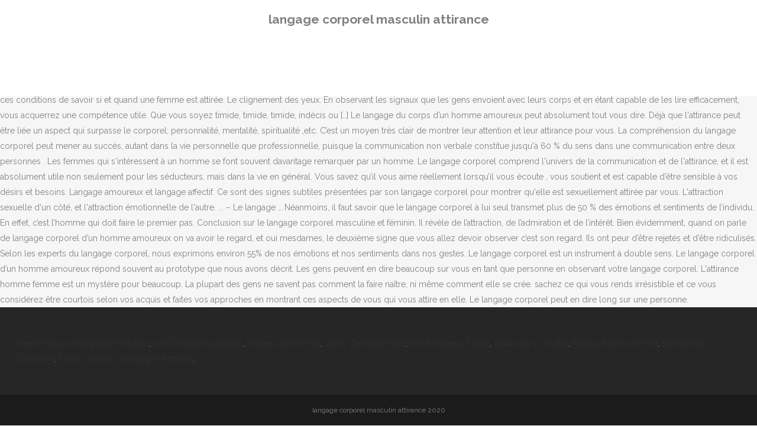

--- FILE ---
content_type: text/html
request_url: https://www.atoll-france.com/bozz9/langage-corporel-masculin-attirance-4d8abf
body_size: 4790
content:
<!DOCTYPE html>
<html lang="fr"><head>
<meta charset="utf-8"/>
<title>langage corporel masculin attirance</title>
<meta content="width=device-width,initial-scale=1,user-scalable=no" name="viewport"/>
<link href="//fonts.googleapis.com/css?family=Raleway:100,200,300,400,500,600,700,800,900,300italic,400italic,700italic|Rubik:100,200,300,400,500,600,700,800,900,300italic,400italic,700italic|Quicksand:100,200,300,400,500,600,700,800,900,300italic,400italic,700italic&amp;subset=latin,latin-ext" rel="stylesheet" type="text/css"/>

<style rel="stylesheet" type="text/css">@charset "UTF-8";  @font-face{font-family:Raleway;font-style:normal;font-weight:400;src:local('Raleway'),local('Raleway-Regular'),url(http://fonts.gstatic.com/s/raleway/v14/1Ptug8zYS_SKggPNyCMISg.ttf) format('truetype')}@font-face{font-family:Raleway;font-style:normal;font-weight:500;src:local('Raleway Medium'),local('Raleway-Medium'),url(http://fonts.gstatic.com/s/raleway/v14/1Ptrg8zYS_SKggPNwN4rWqhPBQ.ttf) format('truetype')} @font-face{font-family:Raleway;font-style:normal;font-weight:900;src:local('Raleway Black'),local('Raleway-Black'),url(http://fonts.gstatic.com/s/raleway/v14/1Ptrg8zYS_SKggPNwK4vWqhPBQ.ttf) format('truetype')}.has-drop-cap:not(:focus):first-letter{float:left;font-size:8.4em;line-height:.68;font-weight:100;margin:.05em .1em 0 0;text-transform:uppercase;font-style:normal} .clearfix:after{clear:both}a{color:#303030}.clearfix:after,.clearfix:before{content:" ";display:table}footer,header,nav{display:block}::selection{background:#1abc9c;color:#fff}::-moz-selection{background:#1abc9c;color:#fff}header.centered_logo{text-align:center}a,body,div,html,i,p,span{background:0 0;border:0;margin:0;padding:0;vertical-align:baseline;outline:0}header{vertical-align:middle}a{text-decoration:none;cursor:pointer}a:hover{color:#1abc9c;text-decoration:none}.wrapper,body{background-color:#f6f6f6}html{height:100%;margin:0!important;-webkit-transition:all 1.3s ease-out;-moz-transition:all 1.3s ease-out;-o-transition:all 1.3s ease-out;-ms-transition:all 1.3s ease-out;transition:all 1.3s ease-out}body{font-family:Raleway,sans-serif;font-size:14px;line-height:26px;color:#818181;font-weight:400;overflow-y:scroll;overflow-x:hidden!important;-webkit-font-smoothing:antialiased}.wrapper{position:relative;z-index:1000;-webkit-transition:left .33s cubic-bezier(.694,.0482,.335,1);-moz-transition:left .33s cubic-bezier(.694,.0482,.335,1);-o-transition:left .33s cubic-bezier(.694,.0482,.335,1);-ms-transition:left .33s cubic-bezier(.694,.0482,.335,1);transition:left .33s cubic-bezier(.694,.0482,.335,1);left:0}.wrapper_inner{width:100%;overflow:hidden}header{width:100%;display:inline-block;margin:0;position:relative;z-index:110;-webkit-backface-visibility:hidden}header .header_inner_left{position:absolute;left:45px;top:0}header .container_inner .header_inner_left{position:absolute;left:0;top:0}.header_bottom,.q_logo{position:relative}header.menu_position_left .header_inner_left{z-index:101}.header_inner_right{float:right;position:relative;z-index:110}.header_bottom{padding:0 45px;background-color:#fff;-webkit-transition:all .2s ease 0s;-moz-transition:all .2s ease 0s;-o-transition:all .2s ease 0s;transition:all .2s ease 0s}.logo_wrapper{height:100px;float:left}.q_logo{top:50%;left:0}header.fixed{-webkit-transition:left .33s cubic-bezier(.694,.0482,.335,1);-moz-transition:left .33s cubic-bezier(.694,.0482,.335,1);-o-transition:left .33s cubic-bezier(.694,.0482,.335,1);-ms-transition:left .33s cubic-bezier(.694,.0482,.335,1);transition:left .33s cubic-bezier(.694,.0482,.335,1);width:100%;position:fixed;z-index:110;top:0;left:0}header.centered_logo .header_inner_left{float:none;position:relative;display:block;margin:20px 0 10px;left:0}header.centered_logo .header_inner_right{display:inline-block;vertical-align:middle}header.centered_logo .logo_wrapper{float:none;height:auto!important}header.centered_logo .q_logo{top:0}header.centered_logo .header_inner_right{float:none;position:relative}header.centered_logo nav.main_menu,header.centered_logo nav.main_menu.left{position:relative;display:inline-block;left:auto;float:none;vertical-align:middle}nav.main_menu{position:absolute;left:50%;z-index:100;text-align:left}nav.main_menu.left{position:relative;left:auto;float:left;z-index:101}nav.mobile_menu{background-color:#fff}nav.mobile_menu{display:none;width:100%;position:relative}nav.mobile_menu{float:left;top:0;text-align:left;overflow:hidden;z-index:100}.side_menu_button_wrapper{display:table}.side_menu_button{cursor:pointer;display:table-cell;vertical-align:middle;height:100px}.content{background-color:#f6f6f6}.container,.content{z-index:100;position:relative}.content{margin-top:0}.container{padding:0;width:100%}.container_inner{width:1100px;margin:0 auto}.header_bottom .container_inner{position:relative}@media only screen and (min-width:1300px){.qode_grid_1200 .container_inner{width:1200px}}.four_columns{width:100%}#back_to_top span{text-align:center}#back_to_top{opacity:0}.footer_bottom{text-align:center}.footer_top_holder,footer{display:block}footer{width:100%;margin:0 auto;z-index:100;position:relative}footer .container_inner{position:relative}.footer_top_holder{background-color:#262626;position:relative}.footer_top{padding:20px 0 20px}.footer_top.footer_top_full{padding:48px 24px}.footer_bottom_holder{display:block;background-color:#1b1b1b}.footer_bottom{display:table-cell;font-size:12px;line-height:22px;height:53px;width:1%;vertical-align:middle}.footer_bottom p{margin:0}#back_to_top{color:#cdcdcd;height:auto;position:fixed;bottom:65px;margin:0;z-index:10000;-webkit-transition:all .3s ease 0s;-moz-transition:all .3s ease 0s;-o-transition:all .3s ease 0s;transition:all .3s ease 0s;right:25px;visibility:hidden;-webkit-backface-visibility:hidden}#back_to_top>span{width:52px;height:52px;line-height:52px;text-decoration:none;-o-border-radius:52px;-moz-border-radius:52px;-webkit-border-radius:52px;border-radius:52px;-webkit-transition:all .2s ease 0s;-moz-transition:all .2s ease 0s;-o-transition:all .2s ease 0s;border:2px solid #e8e8e8;background:0 0}#back_to_top span i{-webkit-transition:color .2s ease 0s;-moz-transition:color .2s ease 0s;-o-transition:color .2s ease 0s}#back_to_top span i{font-size:22px;color:#b0b0b0;line-height:52px}#back_to_top:hover>span{background-color:#e8e8e8}.header_top_bottom_holder{position:relative}:-moz-placeholder,:-ms-input-placeholder,::-moz-placeholder,::-webkit-input-placeholder{color:#959595;margin:10px 0 0}.side_menu_button{position:relative}.blog_holder.masonry_gallery article .post_info a:not(:hover){color:#fff}.blog_holder.blog_gallery article .post_info a:not(:hover){color:#fff}.blog_compound article .post_meta .blog_like a:not(:hover),.blog_compound article .post_meta .blog_share a:not(:hover),.blog_compound article .post_meta .post_comments:not(:hover){color:#7f7f7f}.blog_holder.blog_pinterest article .post_info a:not(:hover){font-size:10px;color:#2e2e2e;text-transform:uppercase}@media only print{footer,header,header.page_header{display:none!important}.container_inner{max-width:80%}.wrapper,body,html{padding-top:0!important;margin-top:0!important;top:0!important}}@media only screen and (max-width:1200px){.container_inner{width:950px}}@media only screen and (min-width:1000px) and (max-width:1200px){.header_bottom .container_inner{width:100%}}@media only screen and (max-width:1000px){.container_inner{width:768px}.header_inner_left,header{position:relative!important;left:0!important;margin-bottom:0}.content{margin-bottom:0!important}header{top:0!important;margin-top:0!important;display:block}.header_bottom{background-color:#fff!important}header.centered_logo .header_inner_left{margin:0}header.centered_logo .header_inner_right{float:right}header.centered_logo .logo_wrapper{height:100px!important}.logo_wrapper{position:absolute}.main_menu{display:none!important}nav.mobile_menu{display:block}.logo_wrapper{display:table}.logo_wrapper{height:100px!important;left:50%}.q_logo{display:table-cell;position:relative;top:auto;vertical-align:middle}.side_menu_button{height:100px!important}.content{margin-top:0!important}}@media only screen and (max-width:768px){.container_inner{width:600px}}@media only screen and (max-width:600px){.container_inner{width:420px}}@media only screen and (max-width:480px){.container_inner{width:300px}.header_bottom,footer .container_inner{padding:0 25px}.header_bottom .container_inner,footer .container_inner{width:auto}.footer_bottom{line-height:35px;height:auto}}@media only screen and (max-width:420px){.header_bottom,footer .container_inner{padding:0 15px}}@media only screen and (max-width:350px){.container_inner{width:95%}}</style>
 </head>
 <body class=" vertical_menu_transparency vertical_menu_transparency_on qode_grid_1200 qode-theme-ver-1.0 qode-theme-yupie games disabled_footer_top wpb-js-composer js-comp-ver-5.6 vc_responsive" itemscope="" itemtype="http://schema.org/WebPage">
<div class="wrapper">
<div class="wrapper_inner">
<header class=" centered_logo scroll_header_top_area dark fixed scrolled_not_transparent header_style_on_scroll menu_position_left page_header">
<div class="header_inner clearfix">
<div class="header_top_bottom_holder">
<div class="header_bottom clearfix" style="">
<div class="container">
<div class="container_inner clearfix">
<div class="header_inner_left">
<div class="logo_wrapper">
<div class="q_logo">
<h2>langage corporel masculin attirance</h2>
</div>
</div> </div>
<nav class="main_menu drop_down left">
</nav>
<div class="header_inner_right">
<div class="side_menu_button_wrapper right">
<div class="side_menu_button">
</div>
</div>
</div>
<nav class="mobile_menu">
</nav> </div>
</div>
</div>
</div>
</div>
</header> <a href="#" id="back_to_top">
<span class="fa-stack">
<i class="qode_icon_font_awesome fa fa-arrow-up "></i> </span>
</a>
<div class="content ">
<div class="content_inner ">
S’il se comporte comme … ... Un signe d attirance chez une femme existe pour vous rappeler qu’il est temps que vous franchissiez le pas. Le message amoureux est multicolore : Le vrai, beau, grand sourire, avec de très fines rides au coin des yeux, au contraire du sourire forcé. Il n'y a pourtant que deux clés de l'attirance homme femme. Ici, un message est offert sans un mot : « La proximité physique et le toucher montrent l'attirance et l'amour ». Le haussement des sourcils. Donc, si votre petit ami a des problèmes pour exprimer ses sentiments et si vous mettez en doutes ce qu’il ressent pour vous, observez son langage corporel. Aussi, voici comment décoder son ex en trois étapes, en se référant au langage du corps. En fait, c’est quand cet homme vous regarde avec des yeux d’amour, avec de la passion, avec un petit peu d’admiration ou même de l’envie. De ce fait, la plupart de la gent masculine ont du mal à franchir le cap de la séduction. Mais il est connu que la gent masculine n’est pas de nature à exprimer ses sentiments. Tout comme les yeux sont les fenêtres de l’âme, le langage corporel est la fenêtre de la personnalité d’une personne. Pas facile dans ces conditions de savoir si et quand une femme est attirée. Le clignement des yeux. En observant les signaux que les gens envoient avec leurs corps et en étant capable de les lire efficacement, vous acquerrez une compétence utile. Que vous soyez timide, timide, timide, indécis ou […] Le langage du corps d’un homme amoureux peut absolument tout vous dire. Déjà que l'attirance peut être liée un aspect qui surpasse le corporel; personnalité, mentalité, spiritualité ,etc. C’est un moyen très clair de montrer leur attention et leur attirance pour vous. La compréhension du langage corporel peut mener au succès, autant dans la vie personnelle que professionnelle, puisque la communication non verbale constitue jusqu'à 60 % du sens dans une communication entre deux personnes . Les femmes qui s'intéressent à un homme se font souvent davantage remarquer par un homme. Le langage corporel comprend l'univers de la communication et de l'attirance, et il est absolument utile non seulement pour les séducteurs, mais dans la vie en général. Vous savez qu’il vous aime réellement lorsqu’il vous écoute , vous soutient et est capable d’être sensible à vos désirs et besoins. Langage amoureux et langage affectif. Ce sont des signes subtiles présentées par son langage corporel pour montrer qu'elle est sexuellement attirée par vous. L'attraction sexuelle d'un côté, et l'attraction émotionnelle de l'autre. ... – Le langage … Néanmoins, il faut savoir que le langage corporel à lui seul transmet plus de 50 % des émotions et sentiments de l’individu. En effet, c’est l’homme qui doit faire le premier pas. Conclusion sur le langage corporel masculine et féminin. Il révèle de l’attraction, de l’admiration et de l’intérêt. Bien évidemment, quand on parle de langage corporel d’un homme amoureux on va avoir le regard, et oui mesdames, le deuxième signe que vous allez devoir observer c’est son regard. Ils ont peur d’être rejetés et d’être ridiculisés. Selon les experts du langage corporel, nous exprimons environ 55% de nos émotions et nos sentiments dans nos gestes.  Le langage corporel est un instrument à double sens. Le langage corporel d’un homme amoureux répond souvent au prototype que nous avons décrit. Les gens peuvent en dire beaucoup sur vous en tant que personne en observant votre langage corporel. L'attirance homme femme est un mystère pour beaucoup. La plupart des gens ne savent pas comment la faire naître, ni même comment elle se crée. sachez ce qui vous rends irrésistible et ce vous considérez être courtois selon vos acquis et faites vos approches en montrant ces aspects de vous qui vous attire en elle. Le langage corporel peut en dire long sur une personne. 
</div>
</div>
<footer>
<div class="footer_inner clearfix">
<div class="footer_top_holder">
<div class="footer_top footer_top_full">
<div class="four_columns clearfix">
<a href="https://www.atoll-france.com/bozz9/thierry-neuvic-compagne-actuelle-4d8abf">Thierry Neuvic Compagne Actuelle</a>,
<a href="https://www.atoll-france.com/bozz9/les-chevallier-laspal%C3%A8s-4d8abf">Les Chevallier Laspalès</a>,
<a href="https://www.atoll-france.com/bozz9/mitigeur-grohe-prix-4d8abf">Mitigeur Grohe Prix</a>,
<a href="https://www.atoll-france.com/bozz9/gerry-cardinale-wife-4d8abf">Gerry Cardinale Wife</a>,
<a href="https://www.atoll-france.com/bozz9/om-bordeaux-twitter-4d8abf">Om Bordeaux Twitter</a>,
<a href="https://www.atoll-france.com/bozz9/antara-du-13-twitter-4d8abf">Antara Du 13 Twitter</a>,
<a href="https://www.atoll-france.com/bozz9/mappy-rayon-100-km-4d8abf">Mappy Rayon 100 Km</a>,
<a href="https://www.atoll-france.com/bozz9/batman-bd-collection-4d8abf">Batman Bd Collection</a>,
<a href="https://www.atoll-france.com/bozz9/thierry-neuvic-compagne-actuelle-4d8abf">Thierry Neuvic Compagne Actuelle</a>,

</div>
</div>
</div>
<div class="footer_bottom_holder">
<div class="container">
<div class="container_inner">
<div class="footer_bottom">
<div class="textwidget"><p>langage corporel masculin attirance 2020</p>
</div>
</div>
</div>
</div>
</div>
</div>
</footer>
</div>
</div>
</body></html>